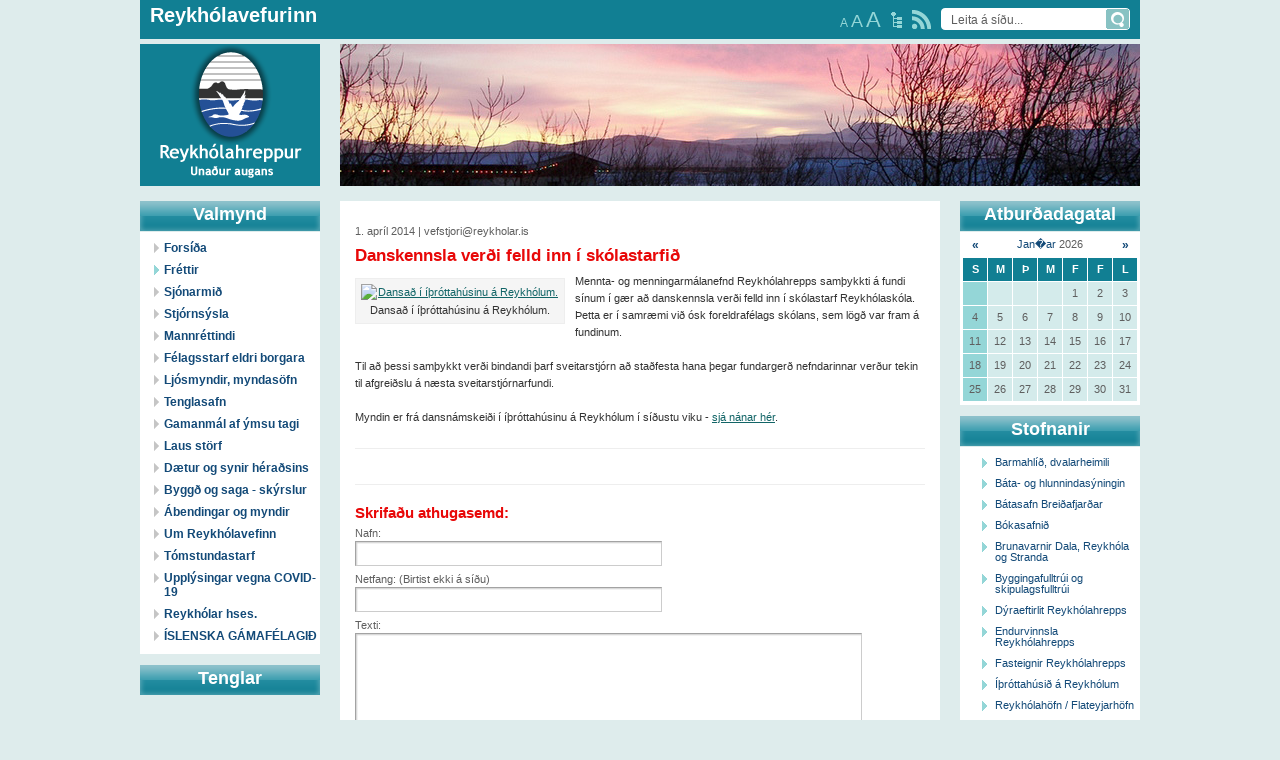

--- FILE ---
content_type: text/html; charset=UTF-8
request_url: https://gamli.reykholar.is/frettir/Danskennsla_verdi_felld_inn_i_skolastarfid/
body_size: 6107
content:
<!DOCTYPE html PUBLIC "-//W3C//DTD XHTML 1.0 Transitional//EN" "http://www.w3.org/TR/xhtml1/DTD/xhtml1-transitional.dtd">
<html xmlns="http://www.w3.org/1999/xhtml">

<head>
	
	<title>Reykhólahreppur / Fréttir / Danskennsla verði felld inn í skólastarfið</title>

	<meta http-equiv="content-type" content="text/html; charset=UTF-8" />
	<meta property="og:title" content="Danskennsla verði felld inn í skólastarfið" />
	<meta property="og:description" content="Mennta- og menningarm&aacute;lanefnd Reykh&oacute;lahrepps sam&thorn;ykkti &aacute; fundi s&iacute;num &iacute; g&aelig;r a&eth; danskennsla ver&eth;i felld inn &iacute; sk&oacute;lastarf Reykh&oacute;lask&oacute;la. &THORN;etta er &iacute; samr&aelig;mi vi&eth; &oacute;sk foreldraf&eacute;lags sk&oacute;lans, sem l&ouml;g&eth; var fram &aacute; fundinum." />
	<meta property="og:image" content="https://gamli.reykholar.is/s_files/images/1/4956/l_image533b9c96b9038.jpg" />
	<meta property="og:url" content="https://gamli.reykholar.is/frettir/Danskennsla_verdi_felld_inn_i_skolastarfid/" />
	<meta property="fb:app_id" content="127618430655668"> 
	<meta property="og:type" content="article">
	<meta name="keywords" content="" />
	<meta name="revisit-after" content="3 days" />
		<meta name=viewport content="width=1000, initial-scale=1">
	<meta http-equiv="imagetoolbar" content="no" />
	<link rel="icon" href="/favicon.ico" type="image/x-icon" />
	<link rel="shortcut icon" href="/favicon.ico" type="image/x-icon" />	
	<link rel="stylesheet" type="text/css" media="all" href="/css/style.css" />
	<link rel="stylesheet" type="text/css" href="/css/size/default.css" title="font-default" />
	<link rel="alternate stylesheet" type="text/css" href="/css/size/medium.css" title="font-medium" />
	<link rel="alternate stylesheet" type="text/css" href="/css/size/large.css" title="font-large" />
	<link rel="stylesheet" type="text/css" media="all" href="/css/global.css" />
	<link rel="stylesheet" type="text/css" media="all" href="/s_css/systemglobal.css" />
	<link rel="stylesheet" type="text/css" media="print" href="/css/print.css" />
	
	<script type="text/javascript"> var link_prefix = '/';</script>
	
	
	<script type="text/javascript" src="/s_js/mootools-core-1.3.2.js"></script> 
	<script type="text/javascript" src="/s_js/mootools-more-1.3.2.1.js"></script> 
	<script type="text/javascript" src="/s_js/milkbox-min.js"></script>
	<script type="text/javascript" src="/s_js/snerpill-min.js"></script>
	<script type="text/javascript" src="/s_js/admin-min.js"></script>
	<script type="text/javascript" src="/s_js/audio-player.js"></script>
	<script type="text/javascript" src="/s_js/boxover-min.js"></script>
	<script type="text/javascript">  
		AudioPlayer.setup("/s_swf/audioplayer.swf", {
			transparentpagebg: 'yes' // Leiðbeiningar fyrir options neðst hér: http://wpaudioplayer.com/standalone
		});
	</script>
	
	
	
	
	<!--[if IE 6]><link rel="stylesheet" type="text/css" href="/css/ie6.css?1640864300" /><![endif]-->
	<!--[if IE 7]><link rel="stylesheet" type="text/css" href="/css/ie7.css?1640864300" /><![endif]-->
	<!--[if IE 8]><link rel="stylesheet" type="text/css" href="/css/ie8.css?1640864300" /><![endif]-->
	<link rel="alternate" type="application/rss+xml" title="Fréttir" href="/rss/frettir/" />
	
	
</head>

<body id="bFrettir">
 
<div id="fb-root"></div> 
	
	<div id="container">

		<div id="head">
			
			<div id="headTop">
				<div id="headText">
					<h1><a href="/">Reykhólavefurinn</a></h1>
				</div>
				
				<div id="headSearch">
					<form action="" method="post" onsubmit="execute_search('leit', 'search_input');return false;">
						<input type="text" id="search_input" name="" value="Leita á síðu..." class="searchField" onfocus="if(this.value == 'Leita á síðu...') {this.value = '';}" />
						<input type="image" src="/img/searchSubmit.gif" value="" class="searchButton" title="Leita" />		
					</form>
				</div>
				
				<a href="/rss/" title="head=[RSS veitur] body=[Sjá allar RSS veitur á reykholar.is í lista]" id="headRss"></a>
				<a href="/veftre/" title="head=[Veftré] body=[Sjá allar síður á reykholar.is í lista]" id="headSitemap"></a>
				
				<div id="textButtons">
					<a href="#" onclick="switchStyle('font-default'); return false;" title="head=[Letur: Venjulegt] body=[]" class="size1">A</a>
					<a href="#" onclick="switchStyle('font-medium'); return false;" title="head=[Letur: Stórt] body=[]" class="size2">A</a>
					<a href="#" onclick="switchStyle('font-large'); return false;" title="head=[Letur: Stærst] body=[]" class="size3">A</a>

				</div>
				
			</div><!-- /headtop -->
			
			<div id="logo"></div>
			<a href="/" id="logo_href">Reykhólahreppur</a>
		
			<div id="breadcrumbsHolder">
			
				<!--<div id="flags">
					<a href="/english"><img src="/img/flagEN.gif" alt="English" /></a>
					<a href="/german"><img src="/img/flagDE.gif" alt="German" /></a>
				</div>-->
				
				<!--
<div id="breadcrumbs">
	<a href="/">Reykhólahreppur</a><span class="sep">></span><a href="/frettir">Fréttir</a><span class="sep">></span>Danskennsla verði felld inn í skólastarfið
</div>
-->
			</div>
			
			<div id="headImage">
				<div id="randImgBox" class="snerpillRotateImages" style="overflow:hidden;width:800px;height:142px;" rel="5000:500">
<img src="/img/banner/banner53.jpg" style="width:800px;height:142px;" alt="" />
<img src="/img/banner/banner11.jpg" style="width:800px;height:142px;" alt="" />
<img src="/img/banner/banner17.jpg" style="width:800px;height:142px;" alt="" />
<img src="/img/banner/banner41.jpg" style="width:800px;height:142px;" alt="" />
<img src="/img/banner/banner26.jpg" style="width:800px;height:142px;" alt="" />
<img src="/img/banner/banner38.jpg" style="width:800px;height:142px;" alt="" />
<img src="/img/banner/banner27.jpg" style="width:800px;height:142px;" alt="" />
<img src="/img/banner/banner7.jpg" style="width:800px;height:142px;" alt="" />
<img src="/img/banner/banner29.jpg" style="width:800px;height:142px;" alt="" />
<img src="/img/banner/banner22.jpg" style="width:800px;height:142px;" alt="" />
<img src="/img/banner/banner33.jpg" style="width:800px;height:142px;" alt="" />
<img src="/img/banner/banner46.jpg" style="width:800px;height:142px;" alt="" />
<img src="/img/banner/banner24.jpg" style="width:800px;height:142px;" alt="" />
<img src="/img/banner/banner9.jpg" style="width:800px;height:142px;" alt="" />
<img src="/img/banner/banner2.jpg" style="width:800px;height:142px;" alt="" />
</div>

			</div>
		
		</div><!-- /head -->
		
		<div id="sidebarLeft">
		
			<div class="sideWindow">

				<h1>Valmynd</h1>
				
				<ul id="nav">
					<li id="menu_item_53"><a href="/forsida/">Forsíða</a><ul id="submenu_item_53" style="display: none;"></ul></li>
	<li><a href="/frettir/" class="on">Fréttir</a></li>
	<li><a href="/adsendar_greinar/">Sjónarmið</a></li>
	<li id="menu_item_32" class="dummy"><a href="#" id="menu_a_item_32" onclick="toggle_submenu(32, 'Danskennsla_verdi_felld_inn_i_skolastarfid', 'frettir');return false;">Stjórnsýsla</a><ul id="submenu_item_32" style="display: none;"><li><a href="/stjornsysla/skrifstofa_reykholahrepps/">Skrifstofa Reykhólahrepps</a></li><li><a href="/stjornsysla/stofnanir/">Stofnanir Reykhólahrepps</a></li><li><a href="/stjornsysla/felagsthjonustan/">Félagsþjónustan</a></li><li><a href="/stjornsysla/nefndir_rad_og_stjornir/">Nefndir, ráð og stjórnir</a></li><li><a href="/stjornsysla/fundagerdir/">Fundargerðir</a></li><li><a href="/stjornsysla/skolastarfsemi/">Skólastarf</a></li><li><a href="/stjornsysla/gjaldskrar/">Gjaldskrár</a></li><li><a href="/stjornsysla/samthykktir_og_reglugerdir/">Samþykktir og reglugerðir</a></li><li><a href="/stjornsysla/arsreikningar_og_aaetlanir/">Ársreikningar og áætlanir</a></li><li><a href="/stjornsysla/adalskipulag/">Skipulag Reykhólahrepps</a></li><li><a href="/stjornsysla/umsoknir_og_reglur/">Umsóknir og reglur</a></li><li><a href="/stjornsysla/utgefid_efni/">Tilkynningar</a></li><li><a href="/stjornsysla/vefpostur/">Vefpóstur</a></li><li><a href="/stjornsysla/uppaskriftakerfi/">Uppáskriftakerfi</a></li><li><a href="/stjornsysla/erindis/">Erindisbréf</a></li></ul></li>
	<li><a href="/mannrettindi/">Mannréttindi</a></li>
	<li><a href="/felagsstarf_aldradra/">Félagsstarf eldri borgara</a></li>
	<li id="menu_item_108" class="dummy"><a href="#" id="menu_a_item_108" onclick="toggle_submenu(108, 'Danskennsla_verdi_felld_inn_i_skolastarfid', 'frettir');return false;">Ljósmyndir, myndasöfn</a><ul id="submenu_item_108" style="display: none;"><li><a href="/myndasofn/myndir/">Myndasyrpur</a></li><li><a href="/myndasofn/ymis_myndasofn/">Ýmis myndasöfn</a></li><li><a href="/myndasofn/gamlar_myndir/">Gamlar myndir</a></li></ul></li>
	<li><a href="/tenglasafn/">Tenglasafn</a></li>
	<li><a href="/gamanmal/">Gamanmál af ýmsu tagi</a></li>
	<li><a href="/laus_storf/">Laus störf</a></li>
	<li id="menu_item_220" class="dummy"><a href="#" id="menu_a_item_220" onclick="toggle_submenu(220, 'Danskennsla_verdi_felld_inn_i_skolastarfid', 'frettir');return false;">Dætur og synir héraðsins</a><ul id="submenu_item_220" style="display: none;"><li><a href="/daetur_og_synir_heradsins/aeviatridi_nylatinna/">Æviatriði nýlátinna</a></li><li id="menu_item_235"><a href="/daetur_og_synir_heradsins/ur_ymsum_attum/">Úr ýmsum áttum</a><ul id="submenu_item_235" style="display: none;"></ul></li></ul></li>
	<li><a href="/byggd_og_saga_-_skyrslur/">Byggð og saga - skýrslur</a></li>
	<li><a href="/abendingar_og_myndir/">Ábendingar og myndir</a></li>
	<li><a href="/um_reykholavefinn/">Um Reykhólavefinn</a></li>
	<li><a href="/tomstundastarf/">Tómstundastarf</a></li>
	<li><a href="/upplysingar_vegna_covid-19/">Upplýsingar vegna COVID-19</a></li>
	<li><a href="/reykholar_hses/">Reykhólar hses.</a></li>
	<li><a href="/islenska_gamafelagid/">ÍSLENSKA GÁMAFÉLAGIÐ</a></li>
				</ul>
				
			</div>
			
			<div class="sideWindow">
				<h1>Tenglar</h1>
				
					<!-- Kóði byrjar: Svæði 6 -->
					<script type="text/javascript" src="/s_ads/area.php?id=6&amp;type=static"></script>
					<!-- Kóði endar -->
					
			</div>
			
			
		</div><!-- /sidebarLeft -->

		<div id="content">
			<div id="contentWrap">
			



<!-- Kóði byrjar: Svæði 7 -->
	<script type="text/javascript" src="/s_ads/area.php?id=7&amp;type=static"></script>
<!-- Kóði endar -->

<div class="entry">
	
	

	<div class="contentHead">
		 1. apríl 2014 | vefstjori@reykholar.is
		<h3>Danskennsla verði felld inn í skólastarfið</h3>
	</div>

	<div class="contentText">	
		

<div style="text-align: center;" class="content_images left" >


	<div class="contentImage" style="display:block;width:200px;">
		<a href="/s_files/images/1/4956/l_image533b9c96b9038/Dansad_i_ithrottahusinu_a_Reykholum.jpg" title="Dansað í íþróttahúsinu á Reykhólum." rel="milkbox[group_1_4956]">
			<img src="/s_files/images/1/4956/t_image533b9c96b9038/Dansad_i_ithrottahusinu_a_Reykholum.jpg" alt="Dansað í íþróttahúsinu á Reykhólum." />
		</a>
		<div>Dansað í íþróttahúsinu á Reykhólum.</div>
	</div>




</div>


		<p>Mennta- og menningarm&aacute;lanefnd Reykh&oacute;lahrepps sam&thorn;ykkti &aacute; fundi s&iacute;num &iacute; g&aelig;r a&eth; danskennsla ver&eth;i felld inn &iacute; sk&oacute;lastarf Reykh&oacute;lask&oacute;la. &THORN;etta er &iacute; samr&aelig;mi vi&eth; &oacute;sk foreldraf&eacute;lags sk&oacute;lans, sem l&ouml;g&eth; var fram &aacute; fundinum.</p>
<p>&nbsp;</p>
<p>Til a&eth; &thorn;essi sam&thorn;ykkt ver&eth;i bindandi &thorn;arf sveitarstj&oacute;rn a&eth; sta&eth;festa hana &thorn;egar fundarger&eth; nefndarinnar ver&eth;ur tekin til afgrei&eth;slu &aacute; n&aelig;sta sveitarstj&oacute;rnarfundi.</p>
<p>&nbsp;</p>
<p>Myndin er fr&aacute; dansn&aacute;mskei&eth;i &iacute; &iacute;&thorn;r&oacute;ttah&uacute;sinu &aacute; Reykh&oacute;lum &iacute; s&iacute;&eth;ustu viku - <a href="http://www.reykholar.is/frettir/Dans_i_Reykholaskola/">sj&aacute; n&aacute;nar h&eacute;r</a>.</p>
<p>&nbsp;</p>
		<div class="clear"></div>
	</div><!-- /contentText -->
	
	<div class="metaData">
		<div class="fb-like" data-href="http://www.reykholar.is/frettir/Danskennsla_verdi_felld_inn_i_skolastarfid/" data-width="" data-layout="button" data-action="like" data-size="large" data-share="true"></div>
	</div>
	
</div><!-- /entry -->

<!-- Kóði byrjar: Svæði 2 -->
	<script type="text/javascript" src="/s_ads/area.php?id=2&amp;type=static"></script>
<!-- Kóði endar -->
		
<div class="entry">
	



<div class="commonForm">

<h4>Skrifaðu athugasemd:</h4>

<form method="post" action="#commonForm">
	
	<input type="hidden" name="comments_action" value="insert_comment" />

	<label for="commentName">Nafn: </label>
	<input id="commentName" name="name" type="text" value="" />

	<label for="commentEmail">Netfang: (Birtist ekki á síðu)</label>
	<input id="commentEmail" name="email" type="text" value="" />
	
	<label for="commentText">Texti: </label>
	<textarea id="commentText" name="text"></textarea>

	<label for="commentRugl">Sláðu inn tölustafina: </label>
	<img src="/s_lib/conimg.php" alt="" class="formRugl" /><br />
	<input id="commentRugl" type="text" class="ruglInput" name="rugl" />
	
	<div class="submitWrap">
		<input type="submit" class="submit" value="Vista" />
	</div>
	
</form>

</div><!-- /commonForm -->


</div>

				

	

			</div>
			<div id="contentBottom"></div>
		</div><!-- /content -->

		
		<div id="sidebarRight">
			
			<div class="sideWindow" id="events">
				<h1>Atburðadagatal</h1>
				
				<div id="atburdir">
<div class="calendarWrap">
<table cellspacing="1" class="calendar">
	<thead>
		<tr class="month">
			<td class="control"> <a href="#" onclick="$('atburdir').load('/s_scripts/calendar.php?date=2025-12-29&amp;section=atburdir');return false;">&laquo;</a> </td>
			<td colspan="5"><a href="/atburdir/2026-01/">Jan�ar</a> 2026</td>
			<td class="control"> <a href="#" onclick="$('atburdir').load('/s_scripts/calendar.php?date=2026-03-01&amp;section=atburdir');return false;">&raquo;</a> </td>
		</tr>
		<tr class="weekdays">
			<td>S</td>
			<td>M</td>
			<td>Þ</td>
			<td>M</td>
			<td>F</td>
			<td>F</td>
			<td>L</td>
		</tr>
	</thead>
	<tbody>
	
		<tr>
			<td class="sundays">&nbsp;</td>
			<td>&nbsp;</td>
			<td>&nbsp;</td>
			<td>&nbsp;</td>
			<td>1</td>
			<td>2</td>
			<td>3</td>
		</tr>
	
	
		<tr>
			<td class="sundays">4</td>
			<td>5</td>
			<td>6</td>
			<td>7</td>
			<td>8</td>
			<td>9</td>
			<td>10</td>
		</tr>
	
	
		<tr>
			<td class="sundays">11</td>
			<td>12</td>
			<td>13</td>
			<td>14</td>
			<td>15</td>
			<td>16</td>
			<td>17</td>
		</tr>
	
	
		<tr>
			<td class="sundays">18</td>
			<td>19</td>
			<td>20</td>
			<td>21</td>
			<td>22</td>
			<td>23</td>
			<td>24</td>
		</tr>
	
	
		<tr>
			<td class="sundays">25</td>
			<td>26</td>
			<td>27</td>
			<td>28</td>
			<td style="background-color: ;">29</td>
			<td>30</td>
			<td>31</td>
		</tr>
	
	</tbody>
</table>
</div>
</div>
				
			</div>	
			
			<div class="sideWindow">
				<h1>Stofnanir</h1>
				
				<ul class="list">
					<li><a href="/stjornsysla/stofnanir/Barmahlid_dvalarheimili" title="head=[Skoða stofnun] body=[]">Barmahlíð, dvalarheimili</a></li><li><a href="/stjornsysla/stofnanir/Bata-_og_hlunnindasyningin" title="head=[Skoða stofnun] body=[]">Báta- og hlunnindasýningin</a></li><li><a href="/stjornsysla/stofnanir/Batasafn_Breidafjardar" title="head=[Skoða stofnun] body=[]">Bátasafn Breiðafjarðar</a></li><li><a href="/stjornsysla/stofnanir/Bokasafnid" title="head=[Skoða stofnun] body=[]">Bókasafnið</a></li><li><a href="/stjornsysla/stofnanir/Brunavarnir_Dala_Reykhola_og_Stranda" title="head=[Skoða stofnun] body=[]">Brunavarnir Dala, Reykhóla og Stranda</a></li><li><a href="/stjornsysla/stofnanir/Byggingafulltrui_og_skipulagsfulltrui" title="head=[Skoða stofnun] body=[]">Byggingafulltrúi og skipulagsfulltrúi</a></li><li><a href="/stjornsysla/stofnanir/Dyraeftirlit_Reykholahrepps" title="head=[Skoða stofnun] body=[]">Dýraeftirlit Reykhólahrepps</a></li><li><a href="/stjornsysla/stofnanir/Endurvinnsla_Reykholahrepps" title="head=[Skoða stofnun] body=[]">Endurvinnsla Reykhólahrepps</a></li><li><a href="/stjornsysla/stofnanir/Fasteignir_Reykholahrepps" title="head=[Skoða stofnun] body=[]">Fasteignir Reykhólahrepps</a></li><li><a href="/stjornsysla/stofnanir/Ithrottahusid_a_Reykholum" title="head=[Skoða stofnun] body=[]">Íþróttahúsið á Reykhólum</a></li><li><a href="/stjornsysla/stofnanir/Reykholahofn_Flateyjarhofn" title="head=[Skoða stofnun] body=[]">Reykhólahöfn / Flateyjarhöfn</a></li><li><a href="/stjornsysla/stofnanir/Reykholaskoli_og_Holabaer" title="head=[Skoða stofnun] body=[]">Reykhólaskóli og Hólabær</a></li><li><a href="/stjornsysla/stofnanir/Samkomuhus" title="head=[Skoða stofnun] body=[]">Samkomuhús</a></li><li><a href="/stjornsysla/stofnanir/Sundlaugin_-_Grettislaug" title="head=[Skoða stofnun] body=[]">Sundlaugin - Grettislaug</a></li><li><a href="/stjornsysla/stofnanir/Tjaldsvaedid_vid_Grettislaug" title="head=[Skoða stofnun] body=[]">Tjaldsvæðið við Grettislaug</a></li><li><a href="/stjornsysla/stofnanir/Umsjonarmadur_ithrottamannvirkja" title="head=[Skoða stofnun] body=[]">Umsjónarmaður íþróttamannvirkja</a></li><li><a href="/stjornsysla/stofnanir/Upplysingamidstodin" title="head=[Skoða stofnun] body=[]">Upplýsingamiðstöðin</a></li>
				</ul>
				<div class="bottom">
					<a href="/stjornsysla/stofnanir">Skoða allar stofnanir</a>
				</div>
			</div>	
			<div class="sideWindow">
				
					<!-- Kóði byrjar: Svæði 6 -->
					<script type="text/javascript" src="/s_ads/area.php?id=8&amp;type=static"></script>
					<!-- Kóði endar -->
					
			</div>
			<div class="b-he">
			<!-- Kóði byrjar: Svæði 9 -->
			<script type="text/javascript" src="/s_ads/area.php?id=9&amp;type=build"></script>
			<!-- Kóði endar -->
			</div>	
		
		</div><!-- /sidebarRight -->
		
		<div class="clear"></div>
		
		<div id="footer">
			
			<div class="box">
				<h1><a href="/stjornsysla/fundagerdir">Fundargerðir</a></h1>
				<ul>
					<li><a href="/stjornsysla/fundagerdir/skra/2691/" title="head=[Skráð undir: Velferðarnefnd Stranda og Reykhólahrepps] body=[]">Velferðarnefnd 21. 2. 2023</a></li><li><a href="/stjornsysla/fundagerdir/skra/2690/" title="head=[Skráð undir: Velferðarnefnd Stranda og Reykhólahrepps] body=[]">Velferðarnefnd 15. 2. 2023</a></li><li><a href="/stjornsysla/fundagerdir/skra/2689/" title="head=[Skráð undir: - Sveitarstjórn Reykhólahrepps] body=[]">491. sveitarstjórn 14. mars 2023</a></li><li><a href="/stjornsysla/fundagerdir/skra/2685/" title="head=[Skráð undir: Mennta- og menningarmálanefnd] body=[]">Mennta- & menningar 1. 3. 2023</a></li><li><a href="/stjornsysla/fundagerdir/skra/2677/" title="head=[Skráð undir: - Sveitarstjórn Reykhólahrepps] body=[]">490. sveitarstjórn 22. feb. 2023</a></li>
					<li class="more"><a href="/stjornsysla/fundagerdir">Meira</a></li>
				</ul>

			</div>
			
			<div class="box">
				<h1><a href="/stjornsysla/gjaldskrar">Gjaldskrár</a></h1>
				<ul>
					<li><a href="/stjornsysla/gjaldskrar/skra/2660/" title="head=[Sækja gjaldskrá] body=[]">Útleiga á íþróttahúsi 2023</a></li><li><a href="/stjornsysla/gjaldskrar/skra/2659/" title="head=[Sækja gjaldskrá] body=[]">Útleiga húsnæðis félagsmiðstöðvar 2023</a></li><li><a href="/stjornsysla/gjaldskrar/skra/2658/" title="head=[Sækja gjaldskrá] body=[]">Gjaldskrá mötuneytis 2023</a></li><li><a href="/stjornsysla/gjaldskrar/skra/2657/" title="head=[Sækja gjaldskrá] body=[]">Gjaldskrá Leikskóladeildar 2023</a></li><li><a href="/stjornsysla/gjaldskrar/skra/2656/" title="head=[Sækja gjaldskrá] body=[]">Útleiga húsnæðis Reykhólaskóla 2023</a></li>
					<li class="more"><a href="/stjornsysla/gjaldskrar">Meira</a></li>
				</ul>
			</div>
			
			<div class="box">
				<h1><a href="/stjornsysla/umsoknir_og_reglur">Umsóknir og reglur</a></h1>

				<ul>
					<li><a href="/byggingafulltrui/">Byggingarfulltrúi, eyðublöð</a></li>
					<li><a href="/stjornsysla/umsoknir_og_reglur/skra/2687/" title="head=[Sækja skrá] body=[]">Umgengnisreglur í íþróttahúsi 2023</a></li><li><a href="/stjornsysla/umsoknir_og_reglur/skra/2686/" title="head=[Sækja skrá] body=[]">Reglur um útleigu íþróttahúss 2023</a></li><li><a href="/stjornsysla/umsoknir_og_reglur/skra/2682/" title="head=[Sækja skrá] body=[]">Reglur um sérstakan húsnæðisstuðning 2023</a></li><li><a href="/stjornsysla/umsoknir_og_reglur/skra/2681/" title="head=[Sækja skrá] body=[]">Reglur um liðveislu 2023</a></li>
					<li class="more"><a href="/stjornsysla/umsoknir_og_reglur">Meira</a></li>
				</ul>
			</div>
			
			<div class="box">
				<h1><a href="/stjornsysla/utgefid_efni">Tilkynningar</a></h1>
				<ul>
					<li><a href="/stjornsysla/utgefid_efni/skra/2684/" title="head=[Sækja skrá] body=[]">491. sveitarstjórnarfundur 14. mars 2023</a></li><li><a href="/stjornsysla/utgefid_efni/skra/2683/" title="head=[Sækja skrá] body=[]">Auglýsing tillögu að Aðalskipulagi Reyhólahrepps 2022-2034</a></li><li><a href="/stjornsysla/utgefid_efni/skra/2678/" title="head=[Sækja skrá] body=[]">Íbúafundur 9. mars</a></li><li><a href="/stjornsysla/utgefid_efni/skra/2675/" title="head=[Sækja skrá] body=[]">490. sveitarstjórnarfundur 22. feb. 2023</a></li><li><a href="/stjornsysla/utgefid_efni/skra/2671/" title="head=[Sækja skrá] body=[]">489. sveitarstjórnarfundur 8. feb. 2023</a></li>
					<li class="more"><a href="/stjornsysla/utgefid_efni">Meira</a></li>
				</ul>

			</div>
			
			<div class="clear"></div>
			
			<div class="info">
			
			<div style="float: left;text-align:left;padding-bottom:5px;">Vefur Reykhólahrepps<br />Netfang <a href="mailto:vefstjori@reykholar.is">vefstjori@reykholar.is</a></div>  <div style="float: right; text-align:right;padding-bottom:5px;">Reykhólahreppur, sími 430 3200<br /> Netföng <a href="mailto:skrifstofa@reykholar.is">skrifstofa@reykholar.is</a> og <a href="mailto:sveitarstjori@reykholar.is">sveitarstjori@reykholar.is</a></div>
			</div>	
			
		</div><!-- /footer -->
		
	</div><!-- /container -->
	
	<div id="snerpillDiv"><a id="snerpillLink" href="https://snerpill.is" title="head=[Hönnun og hýsing Snerpa ehf] body=[Snerpill Vefumsjón]"></a></div>

	
	
	
	<script type="text/javascript">
	<!--
		new Ajax.Request('/s_scripts/counter.php');
	//-->
	</script>
	
	<script>
  (function(i,s,o,g,r,a,m){i['GoogleAnalyticsObject']=r;i[r]=i[r]||function(){
  (i[r].q=i[r].q||[]).push(arguments)},i[r].l=1*new Date();a=s.createElement(o),
  m=s.getElementsByTagName(o)[0];a.async=1;a.src=g;m.parentNode.insertBefore(a,m)
  })(window,document,'script','//www.google-analytics.com/analytics.js','ga');

  ga('create', 'UA-5303400-1', 'auto');
  ga('send', 'pageview');

</script>
<script async defer crossorigin="anonymous" src="https://connect.facebook.net/en_GB/sdk.js#xfbml=1&version=v9.0&appId=195700630470612" nonce="RhyGeuH7"></script>
</body>
</html>
<!-- Total: 0,05 sec. -->


--- FILE ---
content_type: text/css;charset=UTF-8
request_url: https://gamli.reykholar.is/css/style.css
body_size: 2564
content:
* {margin: 0;padding: 0;}html,body {margin:0;padding: 0;}body,input,select,textarea {font: 83%/1.0 "Trebuchet MS", Arial, helvetica, sans-serif;color: #5f5f5f;}body {background-color: #deecec;}body.mceContentBody {background: none;background-color: white;font-size: 12px;padding: 5px;line-height: 17px;}body.mceContentBody ul, body.mceContentBody ol {margin: 0;padding: 10px 0 10px 40px;}h1,h2,h3,h4,h5,h6 {color: #E80808;}h1 {font-size: 180%;}h2 {font-size: 160%;}h3 {font-size: 150%;padding: 6px 0;}h4 {font-size: 140%;}h5 {font-size: 120%;}h6 {font-size: 120%;}#content h3 {padding: 10px 0;}#content h5 {padding: 5px 0 5px 30px;}a {outline: none;color: #126567;text-decoration: none;}a:hover {color: #88c2c3;}a img {border: none;}.contentHead h3 a {color: #003f98;}#container input, #container textarea {border: 1px solid #a3a3a3;border-right: 1px solid #ccc;border-bottom: 1px solid #ccc;background: #fff url(../img/formBg.gif) 0 0 no-repeat;padding: 5px 0 5px 5px;font-size: 12px;}#container input {height: 13px;}#container input.submit {margin: 0;height: auto;padding: 4px 14px;background: #117f93;vertical-align: top;border: 1px solid #80c0cc;border-right: 1px solid #296d7a;border-bottom: 1px solid #296d7a;font-weight: bold;color: #fff;}input.submit:focus {outline: none;}#content form label {display: block;padding: 8px 0 2px 0;margin: 0;}#container {width: 1000px;margin: 0 auto;}#head {float: left;margin-bottom: 15px;}#headTop {float: left;width: 1000px;background: #117f93;height: 39px;margin-bottom: 5px;}#breadcrumbsHolder {position: absolute;top: 161px;width: 1000px;height: 21px;}#sidebarLeft, #sidebarRight {float: left;width: 200px;}#sidebarRight {padding-left: 20px;width: 180px;}#content {float: left;width: 600px;background: #fff;margin-bottom: 11px;}#contentWrap {padding: 15px;}#contentBottom {font-size: 1px;height: 5px;width: 600px;background: #fff;}#footer {background: #117f93;margin-top: 5px;padding-top: 10px;}.sideWindow {width: 180px;background: #fff;margin-bottom: 11px;}.sideWindow h1 {width: 180px;height: 27px;padding-top: 4px;background: url(../img/windowHead.png) 0 0 no-repeat;font-size: 18px;text-align: center;color: #fff;line-height: 18px;}.sideWindow ul {list-style: none;padding: 5px 0 8px 0;}.sideWindow a {text-decoration: none;color: #134a78;}.sideWindow a:hover {color: #8a9fc5;}.sideWindow li {padding: 5px 6px 5px 10px;}.sideWindow ul.list li {padding: 5px 6px 5px 35px;background: url(../img/bulletDark.gif) no-repeat 22px 6px;}.sideWindow li span {display: block;padding: 2px 0 6px 0;color: #acacac;}.sideWindow .bottom {border-top: 1px solid #f3f4f6;text-align: center;padding: 7px 0px;}.sideWindow .bottom a {color: #88c2c3;text-decoration: none;}.sideWindow .bottom a:hover {color: #126567;}.sideWindow .randomImage {text-align: center;padding: 10px 0;}.sideWindow .randomImage img {padding: 1px;border: 1px solid #ccc;}#schools {}#school, #preschool {display: block;width: 180px;height: 70px;text-indent: -9000px;}#school {margin-bottom: 1px;background: url(../img/reykholaskoli.jpg) 0 0 no-repeat;}#preschool {background: url(../img/leikskoli.jpg) 0 0 no-repeat;}.calendarWrap {padding: 0 0 3px 2px;}.calendar table {border: 1px solid red;margin-left: 2px;}.calendar td {padding: 6px;text-align: center;}.calendar td.control {font-size: 12px;font-weight: bold;}.calendar thead tr.month td {text-align: center;}.calendar thead tr.weekdays td {background-color: #117f93;color: #fff;font-weight: bold;}.calendar tbody td a {text-decoration: underline;color: #fff;font-weight: bold;}.calendar tbody td {background-color: #d4ebeb;}.calendar tbody td.sundays {background-color: #94d6d7;}.calendarMetaData {background-color: #d4ebeb;padding: 10px 0;}.contentText .calendarMetaData ul {list-style: none;padding: 0;margin: 0;}.calendarMetaData li {float: left;width: 170px;padding-left: 20px;}.calendarMetaData li span {display: block;font-weight: bold;}#newsBox span {text-transform: capitalize;}#nav {list-style: none;padding: 5px 0 7px 0;}#nav li {font-size: 0;padding: 0;}#nav a {display: block;padding: 4px 3px 4px 24px;font-size: 12px;font-weight: bold;text-decoration: none;line-height: 14px;background: url(../img/bulletLight.gif) 14px 6px no-repeat;}#nav a:hover {color: #333;}#nav a.on {background: url(../img/bulletDark.gif) 14px 6px no-repeat;}#nav .dummy a.on {background: url(../img/bulletLightDown.gif) 10px 9px no-repeat;}#nav .dummy li a.on {background: url(../img/bulletDark.gif) 24px 6px no-repeat;}#nav li ul {padding: 0;}#nav li ul li {}#nav li ul li a {padding-left: 35px;background-position: 24px 6px;font-weight: normal;font-size: 11px;}#nav li ul li a.on {font-weight: bold;}#tagBox {padding: 10px 0 10px 5px;background: #fcf7e9;border: 1px solid #f1f1f1;}#tagBox .tag {float: left;width: 186px;padding: 0;}#tagBox h5 {padding: 5px 0 5px 20px;margin: 0;}#tagBox ul {list-style-type: square;padding: 0 0 0 35px;margin: 0;}#tagBox li {padding: 5px 0;}#headImage {float: left;margin: 0 0 0px 20px;}#headTop h1{font-size: 20px;padding: 5px 0 0 10px;}#headTop h1, #headTop h1 a, #headTop a:hover {color: #fff;}#headTop h1 span {font-size: 12px;padding-left: 20px;font-style: italic;}#headText {float: left;}#headSearch {float: right;padding: 8px 10px 0 0;}#headSearch .searchField {width: 155px;background: #fff url(../img/searchBg.gif) 0 0 no-repeat;border: none;height: 14px;padding: 5px 0 3px 10px;line-height: 14px;float: left;}#headSearch .searchButton {width: 24px;height: 22px;padding: 0;border: none;vertical-align: top;outline: none;display: block;float: left;}#textButtons {float: right;margin-right: 10px;margin-top: 9px; }#flags2 {position: absolute;right: 310px;top: 15px;}#flags {float: right;padding: 3px 13px;font-size: 0;}#flags a {margin-left: 7px;}#flags img {border: 1px solid #626262;}#textButtons a {text-decoration: none;color: #94d6d7;}#textButtons .size1 {font-size: 12px;}#textButtons .size2 {font-size: 18px;}#textButtons .size3 {font-size: 22px;}#headSitemap {float: right;margin-top: 12px; margin-right: 10px;text-decoration: none;display: block;width: 11px;height: 16px;background: url(../img/headSitemap.gif);}#headRss {float: right;margin-top: 10px;margin-right: 10px;text-decoration: none;display: block;width: 19px;height: 19px;background: url(../img/headRss.gif);}#logo {float: left;background: url(../img/logo3.png) 0px 0px no-repeat;width: 180px;height: 142px;z-index: 7;} * html #logo {background-color: #000;back\ground-color: transparent;background-image: url(../s_img/blank.gif);filter: progid:DXImageTransform.Microsoft.AlphaImageLoader(src="/img/logo2.png", sizingMethod="scale");}#logo_href {position: absolute;top: 55px;left: 57px;width: 64px;height: 88px;text-indent: -9000px;z-index: 8;}#footer .box {float: left;width: 200px;padding: 0 14px 0 35px;color: #fff;padding-bottom: 10px;}#footer h1, #footer h1 a {font-size: 18px;color: #fff;padding: 5px 0 6px 0;}#footer h1 a {background: none;}#footer ul {list-style: none;}#footer li {padding: 1px 0 1px 3px;}#footer a {color: #fff;font-size: 11px;text-decoration: none;line-height: 15px;background: url(../img/bulletDark.gif) left center no-repeat;padding-left: 12px;}#footer a:hover {text-decoration: underline;}#footer li.more a {color: #94d6d7;background: none;padding: 0;}#footer .info {text-align: center;color: #fff;padding: 10px 37px 15px 37px;border-top: 1px solid #278e9e;height: 18px;background: #117f93;}#footer .info a {color: #fff;background: none;padding: 0;}#content .ad {text-align: center;}.sideWindow .ad {text-align: center;}.sideWindow .ad img {margin: 5px 0;}.b-he .ad {margin-bottom: 10px;}.clear {clear: both;display: block !important;display: inline;border: none;}.contentImgCenter {text-align: center;}.center {text-align: center;}.right {float: right;}.left {float: left;}.noBorder {border: none;}.noUnderline {text-decoration: none;}div.firstLetter:first-letter {text-transform: uppercase;} .backButton {margin: 0 auto;display: block;height: 15px;width: 45px;padding-left: 20px;font-size: 11px;font-weight: bold;background: url(../img/backIcon.gif) no-repeat 0px -1px;} * html .backButton {background: url(../img/backIcon.gif) no-repeat 0px 0px;}.fb .fb-share, .fb .fb_share {float: left;}.fb .fb-share a {background-color: #3B5998;background-repeat: repeat-x;background-image: -khtml-gradient(linear,left top,left bottom,from(#5F7EC1),to(#3B5998));background-image: -moz-linear-gradient(#5F7EC1,#3B5998);background-image: -ms-linear-gradient(#5F7EC1,#3B5998);background-image: -webkit-gradient(linear,left top,left bottom,color-stop(0%,#5F7EC1),color-stop(100%,#3B5998));background-image: -webkit-linear-gradient(#5F7EC1,#3B5998);background-image: -o-linear-gradient(#5F7EC1,#3B5998);filter: progid:DXImageTransform.Microsoft.gradient(startColorstr='#5f7ec1',endColorstr='#3b5998',GradientType=0);-ms-filter: "progid:DXImageTransform.Microsoft.gradient(startColorstr='#5f7ec1', endColorstr='#3b5998', GradientType=0)";background-image: linear-gradient(#5F7EC1,#3B5998);-webkit-border-radius: 2px;-moz-border-radius: 2px;border-radius: 2px;-webkit-box-shadow: 0 1px 1px rgba(5, 0, 0, 0.2);-moz-box-shadow: 0 1px 1px rgba(5,0,0,0.2);box-shadow: 0 1px 1px rgba(5, 0, 0, 0.2);border: 1px solid rgba(0, 0, 0, 0.15);text-shadow: 0 -1px 0 rgba(0, 0, 0, 0.4);font-size: 12px;color: white;display: block;height: 22px;line-height: 22px;padding: 0 1em;margin-right: .5em;}